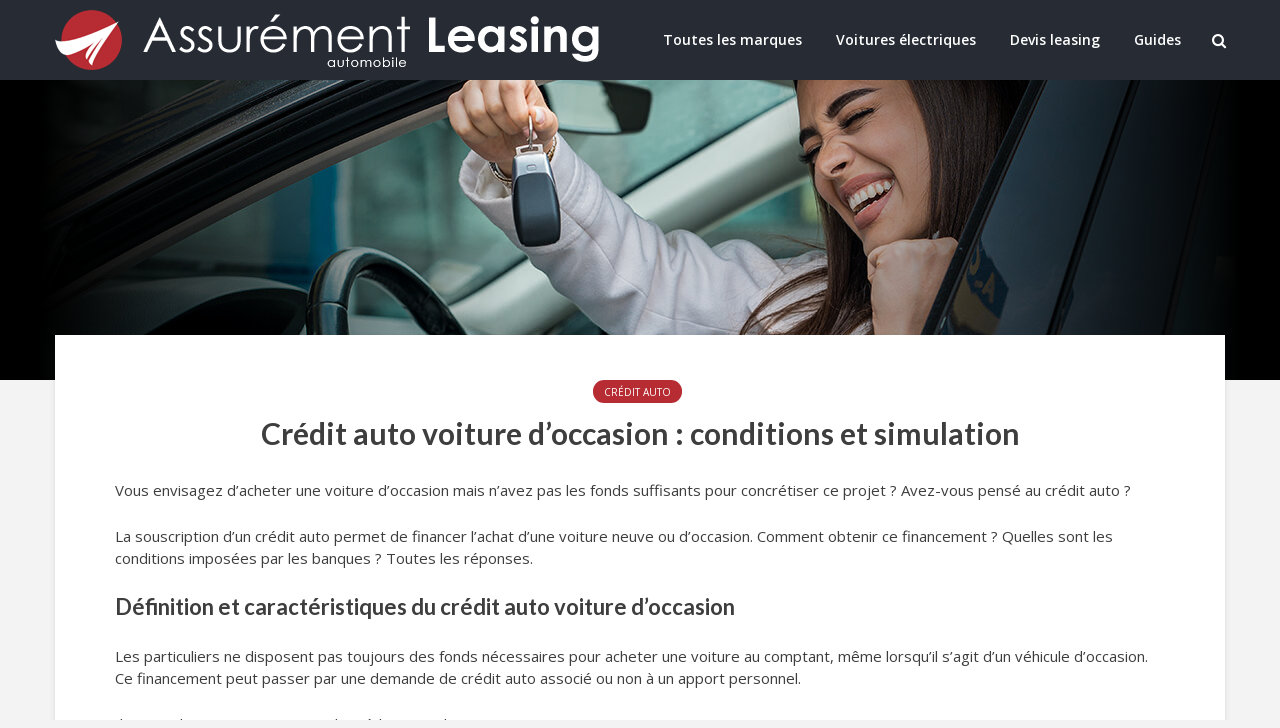

--- FILE ---
content_type: text/html; charset=UTF-8
request_url: https://www.assurementleasing.fr/credit-auto-voiture-occasion.html
body_size: 17430
content:
<!DOCTYPE html>
<html lang="fr-FR" class="no-js">
<head>
	<meta charset="UTF-8">
	<meta name="viewport" content="width=device-width,initial-scale=1.0">
		<title>Crédit auto voiture d&#039;occasion : conditions et simulation</title>
<meta name="description" content="Vous envisagez d’acheter une voiture d’occasion mais n’avez pas les fonds suffisants pour concrétiser ce projet ? Avez-vous pensé au crédit auto ? La souscription d’un crédit auto permet de financer l’achat d’une voiture neuve ou d’occasion. Comment obtenir ce financement ? Quelles sont les conditions imposées par les banques ? Toutes les réponses.…">
<meta name="robots" content="index, follow, max-snippet:-1, max-image-preview:large, max-video-preview:-1">
<link rel="canonical" href="https://www.assurementleasing.fr/credit-auto-voiture-occasion.html">
<meta property="og:url" content="https://www.assurementleasing.fr/credit-auto-voiture-occasion.html">
<meta property="og:site_name" content="Assurément Leasing">
<meta property="og:locale" content="fr_FR">
<meta property="og:type" content="article">
<meta property="og:title" content="Crédit auto voiture d&#039;occasion : conditions et simulation">
<meta property="og:description" content="Vous envisagez d’acheter une voiture d’occasion mais n’avez pas les fonds suffisants pour concrétiser ce projet ? Avez-vous pensé au crédit auto ? La souscription d’un crédit auto permet de financer l’achat d’une voiture neuve ou d’occasion. Comment obtenir ce financement ? Quelles sont les conditions imposées par les banques ? Toutes les réponses.…">
<meta property="og:image" content="https://www.assurementleasing.fr/wp-content/uploads/2022/09/credit-auto-voiture-occasion.jpg">
<meta property="og:image:secure_url" content="https://www.assurementleasing.fr/wp-content/uploads/2022/09/credit-auto-voiture-occasion.jpg">
<meta property="og:image:width" content="1200">
<meta property="og:image:height" content="675">
<meta name="twitter:card" content="summary">
<meta name="twitter:title" content="Crédit auto voiture d&#039;occasion : conditions et simulation">
<meta name="twitter:description" content="Vous envisagez d’acheter une voiture d’occasion mais n’avez pas les fonds suffisants pour concrétiser ce projet ? Avez-vous pensé au crédit auto ? La souscription d’un crédit auto permet de financer l’achat d’une voiture neuve ou d’occasion. Comment obtenir ce financement ? Quelles sont les conditions imposées par les banques ? Toutes les réponses.…">
<meta name="twitter:image" content="https://www.assurementleasing.fr/wp-content/uploads/2022/09/credit-auto-voiture-occasion.jpg">
<link rel='dns-prefetch' href='//fonts.googleapis.com' />
<link rel="alternate" type="application/rss+xml" title="Assurément Leasing &raquo; Flux" href="https://www.assurementleasing.fr/feed" />
<link rel="alternate" type="application/rss+xml" title="Assurément Leasing &raquo; Flux des commentaires" href="https://www.assurementleasing.fr/comments/feed" />
<link rel="alternate" title="oEmbed (JSON)" type="application/json+oembed" href="https://www.assurementleasing.fr/wp-json/oembed/1.0/embed?url=https%3A%2F%2Fwww.assurementleasing.fr%2Fcredit-auto-voiture-occasion.html" />
<link rel="alternate" title="oEmbed (XML)" type="text/xml+oembed" href="https://www.assurementleasing.fr/wp-json/oembed/1.0/embed?url=https%3A%2F%2Fwww.assurementleasing.fr%2Fcredit-auto-voiture-occasion.html&#038;format=xml" />
<style id='wp-img-auto-sizes-contain-inline-css' type='text/css'>
img:is([sizes=auto i],[sizes^="auto," i]){contain-intrinsic-size:3000px 1500px}
/*# sourceURL=wp-img-auto-sizes-contain-inline-css */
</style>
<link rel='stylesheet' id='dashicons-css' href='https://www.assurementleasing.fr/wp-includes/css/dashicons.min.css?ver=6.9' type='text/css' media='all' />
<link rel='stylesheet' id='post-views-counter-frontend-css' href='https://www.assurementleasing.fr/wp-content/plugins/post-views-counter/css/frontend.css?ver=1.7.3' type='text/css' media='all' />
<style id='wp-emoji-styles-inline-css' type='text/css'>

	img.wp-smiley, img.emoji {
		display: inline !important;
		border: none !important;
		box-shadow: none !important;
		height: 1em !important;
		width: 1em !important;
		margin: 0 0.07em !important;
		vertical-align: -0.1em !important;
		background: none !important;
		padding: 0 !important;
	}
/*# sourceURL=wp-emoji-styles-inline-css */
</style>
<style id='wp-block-library-inline-css' type='text/css'>
:root{--wp-block-synced-color:#7a00df;--wp-block-synced-color--rgb:122,0,223;--wp-bound-block-color:var(--wp-block-synced-color);--wp-editor-canvas-background:#ddd;--wp-admin-theme-color:#007cba;--wp-admin-theme-color--rgb:0,124,186;--wp-admin-theme-color-darker-10:#006ba1;--wp-admin-theme-color-darker-10--rgb:0,107,160.5;--wp-admin-theme-color-darker-20:#005a87;--wp-admin-theme-color-darker-20--rgb:0,90,135;--wp-admin-border-width-focus:2px}@media (min-resolution:192dpi){:root{--wp-admin-border-width-focus:1.5px}}.wp-element-button{cursor:pointer}:root .has-very-light-gray-background-color{background-color:#eee}:root .has-very-dark-gray-background-color{background-color:#313131}:root .has-very-light-gray-color{color:#eee}:root .has-very-dark-gray-color{color:#313131}:root .has-vivid-green-cyan-to-vivid-cyan-blue-gradient-background{background:linear-gradient(135deg,#00d084,#0693e3)}:root .has-purple-crush-gradient-background{background:linear-gradient(135deg,#34e2e4,#4721fb 50%,#ab1dfe)}:root .has-hazy-dawn-gradient-background{background:linear-gradient(135deg,#faaca8,#dad0ec)}:root .has-subdued-olive-gradient-background{background:linear-gradient(135deg,#fafae1,#67a671)}:root .has-atomic-cream-gradient-background{background:linear-gradient(135deg,#fdd79a,#004a59)}:root .has-nightshade-gradient-background{background:linear-gradient(135deg,#330968,#31cdcf)}:root .has-midnight-gradient-background{background:linear-gradient(135deg,#020381,#2874fc)}:root{--wp--preset--font-size--normal:16px;--wp--preset--font-size--huge:42px}.has-regular-font-size{font-size:1em}.has-larger-font-size{font-size:2.625em}.has-normal-font-size{font-size:var(--wp--preset--font-size--normal)}.has-huge-font-size{font-size:var(--wp--preset--font-size--huge)}.has-text-align-center{text-align:center}.has-text-align-left{text-align:left}.has-text-align-right{text-align:right}.has-fit-text{white-space:nowrap!important}#end-resizable-editor-section{display:none}.aligncenter{clear:both}.items-justified-left{justify-content:flex-start}.items-justified-center{justify-content:center}.items-justified-right{justify-content:flex-end}.items-justified-space-between{justify-content:space-between}.screen-reader-text{border:0;clip-path:inset(50%);height:1px;margin:-1px;overflow:hidden;padding:0;position:absolute;width:1px;word-wrap:normal!important}.screen-reader-text:focus{background-color:#ddd;clip-path:none;color:#444;display:block;font-size:1em;height:auto;left:5px;line-height:normal;padding:15px 23px 14px;text-decoration:none;top:5px;width:auto;z-index:100000}html :where(.has-border-color){border-style:solid}html :where([style*=border-top-color]){border-top-style:solid}html :where([style*=border-right-color]){border-right-style:solid}html :where([style*=border-bottom-color]){border-bottom-style:solid}html :where([style*=border-left-color]){border-left-style:solid}html :where([style*=border-width]){border-style:solid}html :where([style*=border-top-width]){border-top-style:solid}html :where([style*=border-right-width]){border-right-style:solid}html :where([style*=border-bottom-width]){border-bottom-style:solid}html :where([style*=border-left-width]){border-left-style:solid}html :where(img[class*=wp-image-]){height:auto;max-width:100%}:where(figure){margin:0 0 1em}html :where(.is-position-sticky){--wp-admin--admin-bar--position-offset:var(--wp-admin--admin-bar--height,0px)}@media screen and (max-width:600px){html :where(.is-position-sticky){--wp-admin--admin-bar--position-offset:0px}}

/*# sourceURL=wp-block-library-inline-css */
</style><style id='global-styles-inline-css' type='text/css'>
:root{--wp--preset--aspect-ratio--square: 1;--wp--preset--aspect-ratio--4-3: 4/3;--wp--preset--aspect-ratio--3-4: 3/4;--wp--preset--aspect-ratio--3-2: 3/2;--wp--preset--aspect-ratio--2-3: 2/3;--wp--preset--aspect-ratio--16-9: 16/9;--wp--preset--aspect-ratio--9-16: 9/16;--wp--preset--color--black: #000000;--wp--preset--color--cyan-bluish-gray: #abb8c3;--wp--preset--color--white: #ffffff;--wp--preset--color--pale-pink: #f78da7;--wp--preset--color--vivid-red: #cf2e2e;--wp--preset--color--luminous-vivid-orange: #ff6900;--wp--preset--color--luminous-vivid-amber: #fcb900;--wp--preset--color--light-green-cyan: #7bdcb5;--wp--preset--color--vivid-green-cyan: #00d084;--wp--preset--color--pale-cyan-blue: #8ed1fc;--wp--preset--color--vivid-cyan-blue: #0693e3;--wp--preset--color--vivid-purple: #9b51e0;--wp--preset--color--gridlove-acc: #b72c33;--wp--preset--color--gridlove-meta: #818181;--wp--preset--color--gridlove-txt: #3e3e3e;--wp--preset--color--gridlove-bg: #ffffff;--wp--preset--color--gridlove-highlight-acc: #b72c33;--wp--preset--color--gridlove-highlight-txt: #ffffff;--wp--preset--color--gridlove-highlight-bg: #b72c33;--wp--preset--gradient--vivid-cyan-blue-to-vivid-purple: linear-gradient(135deg,rgb(6,147,227) 0%,rgb(155,81,224) 100%);--wp--preset--gradient--light-green-cyan-to-vivid-green-cyan: linear-gradient(135deg,rgb(122,220,180) 0%,rgb(0,208,130) 100%);--wp--preset--gradient--luminous-vivid-amber-to-luminous-vivid-orange: linear-gradient(135deg,rgb(252,185,0) 0%,rgb(255,105,0) 100%);--wp--preset--gradient--luminous-vivid-orange-to-vivid-red: linear-gradient(135deg,rgb(255,105,0) 0%,rgb(207,46,46) 100%);--wp--preset--gradient--very-light-gray-to-cyan-bluish-gray: linear-gradient(135deg,rgb(238,238,238) 0%,rgb(169,184,195) 100%);--wp--preset--gradient--cool-to-warm-spectrum: linear-gradient(135deg,rgb(74,234,220) 0%,rgb(151,120,209) 20%,rgb(207,42,186) 40%,rgb(238,44,130) 60%,rgb(251,105,98) 80%,rgb(254,248,76) 100%);--wp--preset--gradient--blush-light-purple: linear-gradient(135deg,rgb(255,206,236) 0%,rgb(152,150,240) 100%);--wp--preset--gradient--blush-bordeaux: linear-gradient(135deg,rgb(254,205,165) 0%,rgb(254,45,45) 50%,rgb(107,0,62) 100%);--wp--preset--gradient--luminous-dusk: linear-gradient(135deg,rgb(255,203,112) 0%,rgb(199,81,192) 50%,rgb(65,88,208) 100%);--wp--preset--gradient--pale-ocean: linear-gradient(135deg,rgb(255,245,203) 0%,rgb(182,227,212) 50%,rgb(51,167,181) 100%);--wp--preset--gradient--electric-grass: linear-gradient(135deg,rgb(202,248,128) 0%,rgb(113,206,126) 100%);--wp--preset--gradient--midnight: linear-gradient(135deg,rgb(2,3,129) 0%,rgb(40,116,252) 100%);--wp--preset--font-size--small: 12px;--wp--preset--font-size--medium: 20px;--wp--preset--font-size--large: 19.5px;--wp--preset--font-size--x-large: 42px;--wp--preset--font-size--normal: 15px;--wp--preset--font-size--huge: 25.5px;--wp--preset--spacing--20: 0.44rem;--wp--preset--spacing--30: 0.67rem;--wp--preset--spacing--40: 1rem;--wp--preset--spacing--50: 1.5rem;--wp--preset--spacing--60: 2.25rem;--wp--preset--spacing--70: 3.38rem;--wp--preset--spacing--80: 5.06rem;--wp--preset--shadow--natural: 6px 6px 9px rgba(0, 0, 0, 0.2);--wp--preset--shadow--deep: 12px 12px 50px rgba(0, 0, 0, 0.4);--wp--preset--shadow--sharp: 6px 6px 0px rgba(0, 0, 0, 0.2);--wp--preset--shadow--outlined: 6px 6px 0px -3px rgb(255, 255, 255), 6px 6px rgb(0, 0, 0);--wp--preset--shadow--crisp: 6px 6px 0px rgb(0, 0, 0);}:where(.is-layout-flex){gap: 0.5em;}:where(.is-layout-grid){gap: 0.5em;}body .is-layout-flex{display: flex;}.is-layout-flex{flex-wrap: wrap;align-items: center;}.is-layout-flex > :is(*, div){margin: 0;}body .is-layout-grid{display: grid;}.is-layout-grid > :is(*, div){margin: 0;}:where(.wp-block-columns.is-layout-flex){gap: 2em;}:where(.wp-block-columns.is-layout-grid){gap: 2em;}:where(.wp-block-post-template.is-layout-flex){gap: 1.25em;}:where(.wp-block-post-template.is-layout-grid){gap: 1.25em;}.has-black-color{color: var(--wp--preset--color--black) !important;}.has-cyan-bluish-gray-color{color: var(--wp--preset--color--cyan-bluish-gray) !important;}.has-white-color{color: var(--wp--preset--color--white) !important;}.has-pale-pink-color{color: var(--wp--preset--color--pale-pink) !important;}.has-vivid-red-color{color: var(--wp--preset--color--vivid-red) !important;}.has-luminous-vivid-orange-color{color: var(--wp--preset--color--luminous-vivid-orange) !important;}.has-luminous-vivid-amber-color{color: var(--wp--preset--color--luminous-vivid-amber) !important;}.has-light-green-cyan-color{color: var(--wp--preset--color--light-green-cyan) !important;}.has-vivid-green-cyan-color{color: var(--wp--preset--color--vivid-green-cyan) !important;}.has-pale-cyan-blue-color{color: var(--wp--preset--color--pale-cyan-blue) !important;}.has-vivid-cyan-blue-color{color: var(--wp--preset--color--vivid-cyan-blue) !important;}.has-vivid-purple-color{color: var(--wp--preset--color--vivid-purple) !important;}.has-black-background-color{background-color: var(--wp--preset--color--black) !important;}.has-cyan-bluish-gray-background-color{background-color: var(--wp--preset--color--cyan-bluish-gray) !important;}.has-white-background-color{background-color: var(--wp--preset--color--white) !important;}.has-pale-pink-background-color{background-color: var(--wp--preset--color--pale-pink) !important;}.has-vivid-red-background-color{background-color: var(--wp--preset--color--vivid-red) !important;}.has-luminous-vivid-orange-background-color{background-color: var(--wp--preset--color--luminous-vivid-orange) !important;}.has-luminous-vivid-amber-background-color{background-color: var(--wp--preset--color--luminous-vivid-amber) !important;}.has-light-green-cyan-background-color{background-color: var(--wp--preset--color--light-green-cyan) !important;}.has-vivid-green-cyan-background-color{background-color: var(--wp--preset--color--vivid-green-cyan) !important;}.has-pale-cyan-blue-background-color{background-color: var(--wp--preset--color--pale-cyan-blue) !important;}.has-vivid-cyan-blue-background-color{background-color: var(--wp--preset--color--vivid-cyan-blue) !important;}.has-vivid-purple-background-color{background-color: var(--wp--preset--color--vivid-purple) !important;}.has-black-border-color{border-color: var(--wp--preset--color--black) !important;}.has-cyan-bluish-gray-border-color{border-color: var(--wp--preset--color--cyan-bluish-gray) !important;}.has-white-border-color{border-color: var(--wp--preset--color--white) !important;}.has-pale-pink-border-color{border-color: var(--wp--preset--color--pale-pink) !important;}.has-vivid-red-border-color{border-color: var(--wp--preset--color--vivid-red) !important;}.has-luminous-vivid-orange-border-color{border-color: var(--wp--preset--color--luminous-vivid-orange) !important;}.has-luminous-vivid-amber-border-color{border-color: var(--wp--preset--color--luminous-vivid-amber) !important;}.has-light-green-cyan-border-color{border-color: var(--wp--preset--color--light-green-cyan) !important;}.has-vivid-green-cyan-border-color{border-color: var(--wp--preset--color--vivid-green-cyan) !important;}.has-pale-cyan-blue-border-color{border-color: var(--wp--preset--color--pale-cyan-blue) !important;}.has-vivid-cyan-blue-border-color{border-color: var(--wp--preset--color--vivid-cyan-blue) !important;}.has-vivid-purple-border-color{border-color: var(--wp--preset--color--vivid-purple) !important;}.has-vivid-cyan-blue-to-vivid-purple-gradient-background{background: var(--wp--preset--gradient--vivid-cyan-blue-to-vivid-purple) !important;}.has-light-green-cyan-to-vivid-green-cyan-gradient-background{background: var(--wp--preset--gradient--light-green-cyan-to-vivid-green-cyan) !important;}.has-luminous-vivid-amber-to-luminous-vivid-orange-gradient-background{background: var(--wp--preset--gradient--luminous-vivid-amber-to-luminous-vivid-orange) !important;}.has-luminous-vivid-orange-to-vivid-red-gradient-background{background: var(--wp--preset--gradient--luminous-vivid-orange-to-vivid-red) !important;}.has-very-light-gray-to-cyan-bluish-gray-gradient-background{background: var(--wp--preset--gradient--very-light-gray-to-cyan-bluish-gray) !important;}.has-cool-to-warm-spectrum-gradient-background{background: var(--wp--preset--gradient--cool-to-warm-spectrum) !important;}.has-blush-light-purple-gradient-background{background: var(--wp--preset--gradient--blush-light-purple) !important;}.has-blush-bordeaux-gradient-background{background: var(--wp--preset--gradient--blush-bordeaux) !important;}.has-luminous-dusk-gradient-background{background: var(--wp--preset--gradient--luminous-dusk) !important;}.has-pale-ocean-gradient-background{background: var(--wp--preset--gradient--pale-ocean) !important;}.has-electric-grass-gradient-background{background: var(--wp--preset--gradient--electric-grass) !important;}.has-midnight-gradient-background{background: var(--wp--preset--gradient--midnight) !important;}.has-small-font-size{font-size: var(--wp--preset--font-size--small) !important;}.has-medium-font-size{font-size: var(--wp--preset--font-size--medium) !important;}.has-large-font-size{font-size: var(--wp--preset--font-size--large) !important;}.has-x-large-font-size{font-size: var(--wp--preset--font-size--x-large) !important;}
/*# sourceURL=global-styles-inline-css */
</style>

<style id='classic-theme-styles-inline-css' type='text/css'>
/*! This file is auto-generated */
.wp-block-button__link{color:#fff;background-color:#32373c;border-radius:9999px;box-shadow:none;text-decoration:none;padding:calc(.667em + 2px) calc(1.333em + 2px);font-size:1.125em}.wp-block-file__button{background:#32373c;color:#fff;text-decoration:none}
/*# sourceURL=/wp-includes/css/classic-themes.min.css */
</style>
<link rel='stylesheet' id='contact-form-7-css' href='https://www.assurementleasing.fr/wp-content/plugins/contact-form-7/includes/css/styles.css?ver=6.1.4' type='text/css' media='all' />
<link rel='stylesheet' id='gridlove-fonts-css' href='https://fonts.googleapis.com/css?family=Open+Sans%3A400%2C600%7CLato%3A400%2C700&#038;subset=latin%2Clatin-ext&#038;ver=2.1.2' type='text/css' media='all' />
<link rel='stylesheet' id='gridlove-main-css' href='https://www.assurementleasing.fr/wp-content/themes/gridlove/assets/css/min.css?ver=2.1.2' type='text/css' media='all' />
<style id='gridlove-main-inline-css' type='text/css'>
body{font-size: 15px;}h1, .h1 {font-size: 30px;}h2, .h2,.col-lg-12 .gridlove-post-b .h3 {font-size: 22px;}h3, .h3 {font-size: 18px;}h4, .h4 {font-size: 16px;}h5, .h5 {font-size: 14px;}h6, .h6 {font-size: 14px;}.widget, .gridlove-header-responsive .sub-menu, .gridlove-site-header .sub-menu{font-size: 14px;}.gridlove-main-navigation {font-size: 14px;}.gridlove-post {font-size: 15px;}body{background-color: #f3f3f3;color: #3e3e3e;font-family: 'Open Sans';font-weight: 400;}h1, h2, h3, h4, h5, h6,.h1, .h2, .h3, .h4, .h5, .h6,blockquote,thead td,.comment-author b,q:before,#bbpress-forums .bbp-forum-title, #bbpress-forums .bbp-topic-permalink{color: ;font-family: 'Lato';font-weight: 700;}.gridlove-main-nav a,.gridlove-posts-widget a{font-family: 'Open Sans';font-weight: 600;}.gridlove-header-top{background-color: #222222;color: #dddddd;}.gridlove-header-top a{color: #dddddd;}.gridlove-header-top a:hover{color: #ffffff;}.gridlove-header-wrapper,.gridlove-header-middle .sub-menu,.gridlove-header-responsive,.gridlove-header-responsive .sub-menu{background-color:#272c34; }.gridlove-header-middle,.gridlove-header-middle a,.gridlove-header-responsive,.gridlove-header-responsive a{color: #ffffff;}.gridlove-header-middle a:hover,.gridlove-header-middle .gridlove-sidebar-action:hover,.gridlove-header-middle .gridlove-actions-button > span:hover,.gridlove-header-middle .current_page_item > a,.gridlove-header-middle .current_page_ancestor > a,.gridlove-header-middle .current-menu-item > a,.gridlove-header-middle .current-menu-ancestor > a,.gridlove-header-middle .gridlove-category-menu article:hover a,.gridlove-header-responsive a:hover{color: #b72c33;}.gridlove-header-middle .active>span,.gridlove-header-middle .gridlove-main-nav>li.menu-item-has-children:hover>a,.gridlove-header-middle .gridlove-social-icons:hover>span,.gridlove-header-responsive .active>span{background-color: rgba(255,255,255,0.05)}.gridlove-header-middle .gridlove-button-search{background-color: #b72c33;}.gridlove-header-middle .gridlove-search-form input{border-color: rgba(255,255,255,0.1)}.gridlove-header-middle .sub-menu,.gridlove-header-responsive .sub-menu{border-top: 1px solid rgba(255,255,255,0.05)}.gridlove-header-middle{height: 80px;}.gridlove-logo{max-height: 80px;}.gridlove-branding-bg{background:#f0233b;}.gridlove-header-responsive .gridlove-actions-button:hover >span{color:#b72c33;}.gridlove-sidebar-action .gridlove-bars:before,.gridlove-sidebar-action .gridlove-bars:after{background:#ffffff;}.gridlove-sidebar-action:hover .gridlove-bars:before,.gridlove-sidebar-action:hover .gridlove-bars:after{background:#b72c33;}.gridlove-sidebar-action .gridlove-bars{border-color: #ffffff;}.gridlove-sidebar-action:hover .gridlove-bars{border-color:#b72c33;}.gridlove-header-bottom .sub-menu{ background-color:#272c34;}.gridlove-header-bottom .sub-menu a{color:#ffffff;}.gridlove-header-bottom .sub-menu a:hover,.gridlove-header-bottom .gridlove-category-menu article:hover a{color:#b72c33;}.gridlove-header-bottom{background-color:#ffffff;}.gridlove-header-bottom,.gridlove-header-bottom a{color: #272c34;}.gridlove-header-bottom a:hover,.gridlove-header-bottom .gridlove-sidebar-action:hover,.gridlove-header-bottom .gridlove-actions-button > span:hover,.gridlove-header-bottom .current_page_item > a,.gridlove-header-bottom .current_page_ancestor > a,.gridlove-header-bottom .current-menu-item > a,.gridlove-header-bottom .current-menu-ancestor > a {color: #b72c33;}.gridlove-header-bottom .active>span,.gridlove-header-bottom .gridlove-main-nav>li.menu-item-has-children:hover>a,.gridlove-header-bottom .gridlove-social-icons:hover>span{background-color: rgba(39,44,52,0.05)}.gridlove-header-bottom .gridlove-search-form input{border-color: rgba(39,44,52,0.1)}.gridlove-header-bottom,.gridlove-header-bottom .sub-menu{border-top: 1px solid rgba(39,44,52,0.07)}.gridlove-header-bottom .gridlove-button-search{background-color: #b72c33;}.gridlove-header-sticky,.gridlove-header-sticky .sub-menu{background-color:#272c34; }.gridlove-header-sticky,.gridlove-header-sticky a{color: #ffffff;}.gridlove-header-sticky a:hover,.gridlove-header-sticky .gridlove-sidebar-action:hover,.gridlove-header-sticky .gridlove-actions-button > span:hover,.gridlove-header-sticky .current_page_item > a,.gridlove-header-sticky .current_page_ancestor > a,.gridlove-header-sticky .current-menu-item > a,.gridlove-header-sticky .current-menu-ancestor > a,.gridlove-header-sticky .gridlove-category-menu article:hover a{color: #b72c33;}.gridlove-header-sticky .active>span,.gridlove-header-sticky .gridlove-main-nav>li.menu-item-has-children:hover>a,.gridlove-header-sticky .gridlove-social-icons:hover>span{background-color: rgba(255,255,255,0.05)}.gridlove-header-sticky .gridlove-search-form input{border-color: rgba(255,255,255,0.1)}.gridlove-header-sticky .sub-menu{border-top: 1px solid rgba(255,255,255,0.05)}.gridlove-header-sticky .gridlove-button-search{background-color: #b72c33;}.gridlove-cover-area,.gridlove-cover{height:300px; }.gridlove-cover-area .gridlove-cover-bg img{width:1200px; }.gridlove-box,#disqus_thread{background: #ffffff;}a{color: #3e3e3e;}.entry-title a{ color: ;}a:hover,.comment-reply-link,#cancel-comment-reply-link,.gridlove-box .entry-title a:hover,.gridlove-posts-widget article:hover a{color: #b72c33;}.entry-content p a,.widget_text a,.entry-content ul a,.entry-content ol a,.gridlove-text-module-content p a{color: #b72c33; border-color: rgba(183,44,51,0.8);}.entry-content p a:hover,.widget_text a:hover,.entry-content ul a:hover,.entry-content ol a:hover,.gridlove-text-module-content p a:hover{border-bottom: 1px solid transparent;}.comment-reply-link:hover,.gallery .gallery-item a:after, .wp-block-gallery .blocks-gallery-item a:after,.wp-block-gallery figure a:after,.entry-content a.gridlove-popup-img {color: #3e3e3e; }.gridlove-post-b .box-col-b:only-child .entry-title a,.gridlove-post-d .entry-overlay:only-child .entry-title a{color: ;}.gridlove-post-b .box-col-b:only-child .entry-title a:hover,.gridlove-post-d .entry-overlay:only-child .entry-title a:hover,.gridlove-content .entry-header .gridlove-breadcrumbs a,.gridlove-content .entry-header .gridlove-breadcrumbs a:hover,.module-header .gridlove-breadcrumbs a,.module-header .gridlove-breadcrumbs a:hover { color: #b72c33; }.gridlove-post-b .box-col-b:only-child .meta-item,.gridlove-post-b .box-col-b:only-child .entry-meta a,.gridlove-post-b .box-col-b:only-child .entry-meta span,.gridlove-post-d .entry-overlay:only-child .meta-item,.gridlove-post-d .entry-overlay:only-child .entry-meta a,.gridlove-post-d .entry-overlay:only-child .entry-meta span {color: #818181;}.entry-meta .meta-item, .entry-meta a, .entry-meta span,.comment-metadata a{color: #818181;}blockquote{color: rgb(0,0,0);}blockquote:before{color: rgb(0,0,0);}.entry-meta a:hover{color: ;}.widget_tag_cloud a,.entry-tags a,.entry-content .wp-block-tag-cloud a{ background: rgba(62,62,62,0.1); color: #3e3e3e; }.submit,.gridlove-button,.mks_autor_link_wrap a,.mks_read_more a,input[type="submit"],button[type="submit"],.gridlove-cat, .gridlove-pill,.gridlove-button-search,body div.wpforms-container-full .wpforms-form input[type=submit], body div.wpforms-container-full .wpforms-form button[type=submit], body div.wpforms-container-full .wpforms-form .wpforms-page-button,.add_to_cart_button{color:#FFF;background-color: #b72c33;}body div.wpforms-container-full .wpforms-form input[type=submit]:hover, body div.wpforms-container-full .wpforms-form input[type=submit]:focus, body div.wpforms-container-full .wpforms-form input[type=submit]:active, body div.wpforms-container-full .wpforms-form button[type=submit]:hover, body div.wpforms-container-full .wpforms-form button[type=submit]:focus, body div.wpforms-container-full .wpforms-form button[type=submit]:active, body div.wpforms-container-full .wpforms-form .wpforms-page-button:hover, body div.wpforms-container-full .wpforms-form .wpforms-page-button:active, body div.wpforms-container-full .wpforms-form .wpforms-page-button:focus {color:#FFF;background-color: #b72c33;}.wp-block-button__link{background-color: #b72c33; }.gridlove-button:hover,.add_to_cart_button:hover{color:#FFF;}.gridlove-share a:hover{background:rgba(17, 17, 17, .8);color:#FFF;}.gridlove-pill:hover,.gridlove-author-links a:hover,.entry-category a:hover{background: #111;color: #FFF;}.gridlove-cover-content .entry-category a:hover,.entry-overlay .entry-category a:hover,.gridlove-highlight .entry-category a:hover,.gridlove-box.gridlove-post-d .entry-overlay .entry-category a:hover,.gridlove-post-a .entry-category a:hover,.gridlove-highlight .gridlove-format-icon{background: #FFF;color: #111;}.gridlove-author, .gridlove-prev-next-nav,.comment .comment-respond{border-color: rgba(62,62,62,0.1);}.gridlove-load-more a,.gridlove-pagination .gridlove-next a,.gridlove-pagination .gridlove-prev a,.gridlove-pagination .next,.gridlove-pagination .prev,.gridlove-infinite-scroll a,.double-bounce1, .double-bounce2,.gridlove-link-pages > span,.module-actions ul.page-numbers span.page-numbers{color:#FFF;background-color: #b72c33;}.gridlove-pagination .current{background-color:rgba(62,62,62,0.1);}.gridlove-highlight{background: #b72c33;}.gridlove-highlight,.gridlove-highlight h4,.gridlove-highlight a{color: #ffffff;}.gridlove-highlight .entry-meta .meta-item, .gridlove-highlight .entry-meta a, .gridlove-highlight .entry-meta span,.gridlove-highlight p{color: rgba(255,255,255,0.8);}.gridlove-highlight .gridlove-author-links .fa-link,.gridlove-highlight .gridlove_category_widget .gridlove-full-color li a:after{background: #b72c33;}.gridlove-highlight .entry-meta a:hover{color: #ffffff;}.gridlove-highlight.gridlove-post-d .entry-image a:after{background-color: rgba(183,44,51,0.7);}.gridlove-highlight.gridlove-post-d:hover .entry-image a:after{background-color: rgba(183,44,51,0.9);}.gridlove-highlight.gridlove-post-a .entry-image:hover>a:after, .gridlove-highlight.gridlove-post-b .entry-image:hover a:after{background-color: rgba(183,44,51,0.2);}.gridlove-highlight .gridlove-slider-controls > div{background-color: rgba(255,255,255,0.1);color: #ffffff; }.gridlove-highlight .gridlove-slider-controls > div:hover{background-color: rgba(255,255,255,0.3);color: #ffffff; }.gridlove-highlight.gridlove-box .entry-title a:hover{color: #b72c33;}.gridlove-highlight.widget_meta a, .gridlove-highlight.widget_recent_entries li, .gridlove-highlight.widget_recent_comments li, .gridlove-highlight.widget_nav_menu a, .gridlove-highlight.widget_archive li, .gridlove-highlight.widget_pages a{border-color: rgba(255,255,255,0.1);}.gridlove-cover-content .entry-meta .meta-item, .gridlove-cover-content .entry-meta a, .gridlove-cover-content .entry-meta span,.gridlove-cover-area .gridlove-breadcrumbs,.gridlove-cover-area .gridlove-breadcrumbs a,.gridlove-cover-area .gridlove-breadcrumbs .breadcrumb_last,body .gridlove-content .entry-overlay .gridlove-breadcrumbs {color: rgba(255, 255, 255, .8);}.gridlove-cover-content .entry-meta a:hover,.gridlove-cover-area .gridlove-breadcrumbs a:hover {color: rgba(255, 255, 255, 1);}.module-title h2,.module-title .h2{ color: #2d2d2d; }.gridlove-action-link,.gridlove-slider-controls > div,.module-actions ul.page-numbers .next.page-numbers,.module-actions ul.page-numbers .prev.page-numbers{background: rgba(45,45,45,0.1); color: #2d2d2d; }.gridlove-slider-controls > div:hover,.gridlove-action-link:hover,.module-actions ul.page-numbers .next.page-numbers:hover,.module-actions ul.page-numbers .prev.page-numbers:hover{color: #2d2d2d;background: rgba(45,45,45,0.3); }.gridlove-pn-ico,.gridlove-author-links .fa-link{background: rgba(62,62,62,0.1); color: #3e3e3e;}.gridlove-prev-next-nav a:hover .gridlove-pn-ico{background: rgba(183,44,51,1); color: #ffffff;}.widget_meta a,.widget_recent_entries li,.widget_recent_comments li,.widget_nav_menu a,.widget_archive li,.widget_pages a,.widget_categories li,.gridlove_category_widget .gridlove-count-color li,.widget_categories .children li,.widget_archiv .children li{border-color: rgba(62,62,62,0.1);}.widget_recent_entries a:hover,.menu-item-has-children.active > span,.menu-item-has-children.active > a,.gridlove-nav-widget-acordion:hover,.widget_recent_comments .recentcomments a.url:hover{color: #b72c33;}.widget_recent_comments .url,.post-date,.widget_recent_comments .recentcomments,.gridlove-nav-widget-acordion,.widget_archive li,.rss-date,.widget_categories li,.widget_archive li{color:#818181;}.widget_pages .children,.widget_nav_menu .sub-menu{background:#b72c33;color:#FFF;}.widget_pages .children a,.widget_nav_menu .sub-menu a,.widget_nav_menu .sub-menu span,.widget_pages .children span{color:#FFF;}.widget_tag_cloud a:hover,.entry-tags a:hover,.entry-content .wp-block-tag-cloud a:hover{background: #b72c33;color:#FFF;}.gridlove-footer{background: #272c34;color: #ffffff;}.gridlove-footer .widget-title{color: #ffffff;}.gridlove-footer a{color: rgba(255,255,255,0.8);}.gridlove-footer a:hover{color: #ffffff;}.gridlove-footer .widget_recent_comments .url, .gridlove-footer .post-date, .gridlove-footer .widget_recent_comments .recentcomments, .gridlove-footer .gridlove-nav-widget-acordion, .gridlove-footer .widget_archive li, .gridlove-footer .rss-date{color: rgba(255,255,255,0.8); }.gridlove-footer .widget_meta a, .gridlove-footer .widget_recent_entries li, .gridlove-footer .widget_recent_comments li, .gridlove-footer .widget_nav_menu a, .gridlove-footer .widget_archive li, .gridlove-footer .widget_pages a,.gridlove-footer table,.gridlove-footer td,.gridlove-footer th,.gridlove-footer .widget_calendar table,.gridlove-footer .widget.widget_categories select,.gridlove-footer .widget_calendar table tfoot tr td{border-color: rgba(255,255,255,0.2);}table,thead,td,th,.widget_calendar table{ border-color: rgba(62,62,62,0.1);}input[type="text"], input[type="email"],input[type="search"], input[type="url"], input[type="tel"], input[type="number"], input[type="date"], input[type="password"], select, textarea{border-color: rgba(62,62,62,0.2);}.gridlove-site-content div.mejs-container .mejs-controls {background-color: rgba(62,62,62,0.1);}body .gridlove-site-content .mejs-controls .mejs-time-rail .mejs-time-current{background: #b72c33;}body .gridlove-site-content .mejs-video.mejs-container .mejs-controls{background-color: rgba(255,255,255,0.9);}.wp-block-cover .wp-block-cover-image-text, .wp-block-cover .wp-block-cover-text, .wp-block-cover h2, .wp-block-cover-image .wp-block-cover-image-text, .wp-block-cover-image .wp-block-cover-text, .wp-block-cover-image h2{font-family: 'Lato';font-weight: 700; }.wp-block-cover-image .wp-block-cover-image-text, .wp-block-cover-image h2{font-size: 22px;}.widget_display_replies li, .widget_display_topics li{ color:#818181; }.has-small-font-size{ font-size: 12px;}.has-large-font-size{ font-size: 20px;}.has-huge-font-size{ font-size: 25px;}@media(min-width: 1024px){.has-small-font-size{ font-size: 12px;}.has-normal-font-size{ font-size: 15px;}.has-large-font-size{ font-size: 19px;}.has-huge-font-size{ font-size: 25px;}}.has-gridlove-acc-background-color{ background-color: #b72c33;}.has-gridlove-acc-color{ color: #b72c33;}.has-gridlove-meta-background-color{ background-color: #818181;}.has-gridlove-meta-color{ color: #818181;}.has-gridlove-txt-background-color{ background-color: #3e3e3e;}.has-gridlove-txt-color{ color: #3e3e3e;}.has-gridlove-bg-background-color{ background-color: #ffffff;}.has-gridlove-bg-color{ color: #ffffff;}.has-gridlove-highlight-acc-background-color{ background-color: #b72c33;}.has-gridlove-highlight-acc-color{ color: #b72c33;}.has-gridlove-highlight-txt-background-color{ background-color: #ffffff;}.has-gridlove-highlight-txt-color{ color: #ffffff;}.has-gridlove-highlight-bg-background-color{ background-color: #b72c33;}.has-gridlove-highlight-bg-color{ color: #b72c33;}.gridlove-cats .gridlove-cat .entry-overlay-wrapper .entry-image:after, .gridlove-cat.gridlove-post-d .entry-image a:after { background-color: rgba(183,44,51,0.7); }.gridlove-cat.gridlove-post-d:hover .entry-image a:after { background-color: rgba(183,44,51,0.9); }
/*# sourceURL=gridlove-main-inline-css */
</style>
<link rel='stylesheet' id='gridlove_child_load_scripts-css' href='https://www.assurementleasing.fr/wp-content/themes/gridlove-child/style.css?ver=2.1.2' type='text/css' media='screen' />
<script type="text/javascript" src="https://www.assurementleasing.fr/wp-includes/js/jquery/jquery.min.js?ver=3.7.1" id="jquery-core-js"></script>
<script type="text/javascript" src="https://www.assurementleasing.fr/wp-includes/js/jquery/jquery-migrate.min.js?ver=3.4.1" id="jquery-migrate-js"></script>
<link rel="https://api.w.org/" href="https://www.assurementleasing.fr/wp-json/" /><link rel="alternate" title="JSON" type="application/json" href="https://www.assurementleasing.fr/wp-json/wp/v2/posts/4229" /><meta name="generator" content="Redux 4.5.10" /></head>

<body class="wp-singular post-template-default single single-post postid-4229 single-format-standard wp-embed-responsive wp-theme-gridlove wp-child-theme-gridlove-child chrome gridlove-v_2_1_2 gridlove-child">

					
			
			
		<header id="header" class="gridlove-site-header hidden-md-down  ">
				
				
				<div class="gridlove-header-wrapper">
    <div class="gridlove-header-1 gridlove-header-middle container">
        
        <div class="gridlove-slot-l">
            
<div class="gridlove-site-branding  ">
			<span class="site-title h1"><a href="https://www.assurementleasing.fr/" rel="home"><img class="gridlove-logo" src="https://www.assurementleasing.fr/wp-content/uploads/2020/05/logo.png" alt="Assurément Leasing"></a></span>
	
	
</div>

        </div>

        <div class="gridlove-slot-r">
            <nav class="gridlove-main-navigation">	
				<ul id="menu-menu-principal" class="gridlove-main-nav gridlove-menu"><li id="menu-item-25" class="menu-item menu-item-type-taxonomy menu-item-object-category menu-item-has-children menu-item-25"><a href="https://www.assurementleasing.fr/leasing-auto">Toutes les marques</a>
<ul class="sub-menu">
	<li id="menu-item-1556" class="menu-item menu-item-type-taxonomy menu-item-object-category menu-item-1556"><a href="https://www.assurementleasing.fr/leasing-auto/audi">Audi</a></li>
	<li id="menu-item-1557" class="menu-item menu-item-type-taxonomy menu-item-object-category menu-item-1557"><a href="https://www.assurementleasing.fr/leasing-auto/bmw">BMW</a></li>
	<li id="menu-item-1558" class="menu-item menu-item-type-taxonomy menu-item-object-category menu-item-1558"><a href="https://www.assurementleasing.fr/leasing-auto/citroen">Citroën</a></li>
	<li id="menu-item-1559" class="menu-item menu-item-type-taxonomy menu-item-object-category menu-item-1559"><a href="https://www.assurementleasing.fr/leasing-auto/dacia">Dacia</a></li>
	<li id="menu-item-1560" class="menu-item menu-item-type-taxonomy menu-item-object-category menu-item-1560"><a href="https://www.assurementleasing.fr/leasing-auto/ds-automobiles">DS Automobiles</a></li>
	<li id="menu-item-1561" class="menu-item menu-item-type-taxonomy menu-item-object-category menu-item-1561"><a href="https://www.assurementleasing.fr/leasing-auto/fiat">Fiat</a></li>
	<li id="menu-item-1577" class="menu-item menu-item-type-taxonomy menu-item-object-category menu-item-1577"><a href="https://www.assurementleasing.fr/leasing-auto/ford">Ford</a></li>
	<li id="menu-item-1575" class="menu-item menu-item-type-taxonomy menu-item-object-category menu-item-1575"><a href="https://www.assurementleasing.fr/leasing-auto/jeep">Jeep</a></li>
	<li id="menu-item-1563" class="menu-item menu-item-type-taxonomy menu-item-object-category menu-item-1563"><a href="https://www.assurementleasing.fr/leasing-auto/kia">Kia</a></li>
	<li id="menu-item-1564" class="menu-item menu-item-type-taxonomy menu-item-object-category menu-item-1564"><a href="https://www.assurementleasing.fr/leasing-auto/mercedes">Mercedes</a></li>
	<li id="menu-item-1565" class="menu-item menu-item-type-taxonomy menu-item-object-category menu-item-1565"><a href="https://www.assurementleasing.fr/leasing-auto/mini">Mini</a></li>
	<li id="menu-item-1566" class="menu-item menu-item-type-taxonomy menu-item-object-category menu-item-1566"><a href="https://www.assurementleasing.fr/leasing-auto/nissan">Nissan</a></li>
	<li id="menu-item-1567" class="menu-item menu-item-type-taxonomy menu-item-object-category menu-item-1567"><a href="https://www.assurementleasing.fr/leasing-auto/opel">Opel</a></li>
	<li id="menu-item-1568" class="menu-item menu-item-type-taxonomy menu-item-object-category menu-item-1568"><a href="https://www.assurementleasing.fr/leasing-auto/peugeot">Peugeot</a></li>
	<li id="menu-item-1569" class="menu-item menu-item-type-taxonomy menu-item-object-category menu-item-1569"><a href="https://www.assurementleasing.fr/leasing-auto/renault">Renault</a></li>
	<li id="menu-item-1570" class="menu-item menu-item-type-taxonomy menu-item-object-category menu-item-1570"><a href="https://www.assurementleasing.fr/leasing-auto/seat">Seat</a></li>
	<li id="menu-item-1571" class="menu-item menu-item-type-taxonomy menu-item-object-category menu-item-1571"><a href="https://www.assurementleasing.fr/leasing-auto/skoda">Skoda</a></li>
	<li id="menu-item-2694" class="menu-item menu-item-type-taxonomy menu-item-object-category menu-item-2694"><a href="https://www.assurementleasing.fr/leasing-auto/tesla">Tesla</a></li>
	<li id="menu-item-1572" class="menu-item menu-item-type-taxonomy menu-item-object-category menu-item-1572"><a href="https://www.assurementleasing.fr/leasing-auto/toyota">Toyota</a></li>
	<li id="menu-item-1573" class="menu-item menu-item-type-taxonomy menu-item-object-category menu-item-1573"><a href="https://www.assurementleasing.fr/leasing-auto/volkswagen">Volkswagen</a></li>
	<li id="menu-item-1574" class="menu-item menu-item-type-taxonomy menu-item-object-category menu-item-1574"><a href="https://www.assurementleasing.fr/leasing-auto/volvo">Volvo</a></li>
</ul>
</li>
<li id="menu-item-169" class="menu-item menu-item-type-post_type menu-item-object-page menu-item-169"><a href="https://www.assurementleasing.fr/leasing-voiture-electrique">Voitures électriques</a></li>
<li id="menu-item-165" class="menu-item menu-item-type-post_type menu-item-object-page menu-item-165"><a href="https://www.assurementleasing.fr/simulateur-loa-lld">Devis leasing</a></li>
<li id="menu-item-26" class="menu-item menu-item-type-taxonomy menu-item-object-category menu-item-has-children menu-item-26"><a href="https://www.assurementleasing.fr/guide-leasing">Guides</a>
<ul class="sub-menu">
	<li id="menu-item-3815" class="menu-item menu-item-type-taxonomy menu-item-object-category menu-item-3815"><a href="https://www.assurementleasing.fr/guide-leasing/acheter-voiture">Acheter une voiture</a></li>
	<li id="menu-item-1890" class="menu-item menu-item-type-taxonomy menu-item-object-category menu-item-1890"><a href="https://www.assurementleasing.fr/guide-leasing/voiture-electrique">Voiture électrique</a></li>
	<li id="menu-item-1888" class="menu-item menu-item-type-taxonomy menu-item-object-category menu-item-1888"><a href="https://www.assurementleasing.fr/guide-leasing/borne-de-recharge">Borne de recharge</a></li>
	<li id="menu-item-1889" class="menu-item menu-item-type-taxonomy menu-item-object-category menu-item-1889"><a href="https://www.assurementleasing.fr/guide-leasing/leasing-auto-guide-leasing">Leasing auto</a></li>
	<li id="menu-item-2273" class="menu-item menu-item-type-taxonomy menu-item-object-category menu-item-2273"><a href="https://www.assurementleasing.fr/guide-leasing/van-et-fourgon-amenage">Van Fourgon Aménagé</a></li>
	<li id="menu-item-2122" class="menu-item menu-item-type-taxonomy menu-item-object-category menu-item-2122"><a href="https://www.assurementleasing.fr/guide-leasing/utilitaire-professionnel">Utilitaire Professionnel</a></li>
	<li id="menu-item-2303" class="menu-item menu-item-type-taxonomy menu-item-object-category menu-item-2303"><a href="https://www.assurementleasing.fr/guide-leasing/flotte-auto">Flotte Auto</a></li>
	<li id="menu-item-2476" class="menu-item menu-item-type-taxonomy menu-item-object-category menu-item-2476"><a href="https://www.assurementleasing.fr/guide-leasing/entretien-voiture">Entretien voiture</a></li>
	<li id="menu-item-3621" class="menu-item menu-item-type-taxonomy menu-item-object-category menu-item-3621"><a href="https://www.assurementleasing.fr/assurance-auto">Assurance Auto</a></li>
	<li id="menu-item-4191" class="menu-item menu-item-type-taxonomy menu-item-object-category current-post-ancestor current-menu-parent current-post-parent menu-item-4191"><a href="https://www.assurementleasing.fr/credit-auto">Crédit Auto</a></li>
</ul>
</li>
</ul>	</nav>            	<ul class="gridlove-actions gridlove-menu">
					<li class="gridlove-actions-button gridlove-action-search">
	<span>
		<i class="fa fa-search"></i>
	</span>
	<ul class="sub-menu">
		<li>
			<form class="gridlove-search-form" action="https://www.assurementleasing.fr/" method="get"><input name="s" type="text" value="" placeholder="Votre recherche" /><button type="submit" class="gridlove-button-search">Rechercher</button></form>		</li>
	</ul>
</li>			</ul>
        </div>
        
    </div>
</div>

									
											<div id="gridlove-header-sticky" class="gridlove-header-sticky">
	<div class="container">
		
		<div class="gridlove-slot-l">
						<div class="gridlove-site-branding mini">
		<span class="site-title h1"><a href="https://www.assurementleasing.fr/" rel="home"><img class="gridlove-logo-mini" src="https://www.assurementleasing.fr/wp-content/uploads/2020/05/logo-p.png" alt="Assurément Leasing"></a></span>
</div>		</div>	
		<div class="gridlove-slot-r">
							<nav class="gridlove-main-navigation">	
				<ul id="menu-menu-principal-1" class="gridlove-main-nav gridlove-menu"><li class="menu-item menu-item-type-taxonomy menu-item-object-category menu-item-has-children menu-item-25"><a href="https://www.assurementleasing.fr/leasing-auto">Toutes les marques</a>
<ul class="sub-menu">
	<li class="menu-item menu-item-type-taxonomy menu-item-object-category menu-item-1556"><a href="https://www.assurementleasing.fr/leasing-auto/audi">Audi</a></li>
	<li class="menu-item menu-item-type-taxonomy menu-item-object-category menu-item-1557"><a href="https://www.assurementleasing.fr/leasing-auto/bmw">BMW</a></li>
	<li class="menu-item menu-item-type-taxonomy menu-item-object-category menu-item-1558"><a href="https://www.assurementleasing.fr/leasing-auto/citroen">Citroën</a></li>
	<li class="menu-item menu-item-type-taxonomy menu-item-object-category menu-item-1559"><a href="https://www.assurementleasing.fr/leasing-auto/dacia">Dacia</a></li>
	<li class="menu-item menu-item-type-taxonomy menu-item-object-category menu-item-1560"><a href="https://www.assurementleasing.fr/leasing-auto/ds-automobiles">DS Automobiles</a></li>
	<li class="menu-item menu-item-type-taxonomy menu-item-object-category menu-item-1561"><a href="https://www.assurementleasing.fr/leasing-auto/fiat">Fiat</a></li>
	<li class="menu-item menu-item-type-taxonomy menu-item-object-category menu-item-1577"><a href="https://www.assurementleasing.fr/leasing-auto/ford">Ford</a></li>
	<li class="menu-item menu-item-type-taxonomy menu-item-object-category menu-item-1575"><a href="https://www.assurementleasing.fr/leasing-auto/jeep">Jeep</a></li>
	<li class="menu-item menu-item-type-taxonomy menu-item-object-category menu-item-1563"><a href="https://www.assurementleasing.fr/leasing-auto/kia">Kia</a></li>
	<li class="menu-item menu-item-type-taxonomy menu-item-object-category menu-item-1564"><a href="https://www.assurementleasing.fr/leasing-auto/mercedes">Mercedes</a></li>
	<li class="menu-item menu-item-type-taxonomy menu-item-object-category menu-item-1565"><a href="https://www.assurementleasing.fr/leasing-auto/mini">Mini</a></li>
	<li class="menu-item menu-item-type-taxonomy menu-item-object-category menu-item-1566"><a href="https://www.assurementleasing.fr/leasing-auto/nissan">Nissan</a></li>
	<li class="menu-item menu-item-type-taxonomy menu-item-object-category menu-item-1567"><a href="https://www.assurementleasing.fr/leasing-auto/opel">Opel</a></li>
	<li class="menu-item menu-item-type-taxonomy menu-item-object-category menu-item-1568"><a href="https://www.assurementleasing.fr/leasing-auto/peugeot">Peugeot</a></li>
	<li class="menu-item menu-item-type-taxonomy menu-item-object-category menu-item-1569"><a href="https://www.assurementleasing.fr/leasing-auto/renault">Renault</a></li>
	<li class="menu-item menu-item-type-taxonomy menu-item-object-category menu-item-1570"><a href="https://www.assurementleasing.fr/leasing-auto/seat">Seat</a></li>
	<li class="menu-item menu-item-type-taxonomy menu-item-object-category menu-item-1571"><a href="https://www.assurementleasing.fr/leasing-auto/skoda">Skoda</a></li>
	<li class="menu-item menu-item-type-taxonomy menu-item-object-category menu-item-2694"><a href="https://www.assurementleasing.fr/leasing-auto/tesla">Tesla</a></li>
	<li class="menu-item menu-item-type-taxonomy menu-item-object-category menu-item-1572"><a href="https://www.assurementleasing.fr/leasing-auto/toyota">Toyota</a></li>
	<li class="menu-item menu-item-type-taxonomy menu-item-object-category menu-item-1573"><a href="https://www.assurementleasing.fr/leasing-auto/volkswagen">Volkswagen</a></li>
	<li class="menu-item menu-item-type-taxonomy menu-item-object-category menu-item-1574"><a href="https://www.assurementleasing.fr/leasing-auto/volvo">Volvo</a></li>
</ul>
</li>
<li class="menu-item menu-item-type-post_type menu-item-object-page menu-item-169"><a href="https://www.assurementleasing.fr/leasing-voiture-electrique">Voitures électriques</a></li>
<li class="menu-item menu-item-type-post_type menu-item-object-page menu-item-165"><a href="https://www.assurementleasing.fr/simulateur-loa-lld">Devis leasing</a></li>
<li class="menu-item menu-item-type-taxonomy menu-item-object-category menu-item-has-children menu-item-26"><a href="https://www.assurementleasing.fr/guide-leasing">Guides</a>
<ul class="sub-menu">
	<li class="menu-item menu-item-type-taxonomy menu-item-object-category menu-item-3815"><a href="https://www.assurementleasing.fr/guide-leasing/acheter-voiture">Acheter une voiture</a></li>
	<li class="menu-item menu-item-type-taxonomy menu-item-object-category menu-item-1890"><a href="https://www.assurementleasing.fr/guide-leasing/voiture-electrique">Voiture électrique</a></li>
	<li class="menu-item menu-item-type-taxonomy menu-item-object-category menu-item-1888"><a href="https://www.assurementleasing.fr/guide-leasing/borne-de-recharge">Borne de recharge</a></li>
	<li class="menu-item menu-item-type-taxonomy menu-item-object-category menu-item-1889"><a href="https://www.assurementleasing.fr/guide-leasing/leasing-auto-guide-leasing">Leasing auto</a></li>
	<li class="menu-item menu-item-type-taxonomy menu-item-object-category menu-item-2273"><a href="https://www.assurementleasing.fr/guide-leasing/van-et-fourgon-amenage">Van Fourgon Aménagé</a></li>
	<li class="menu-item menu-item-type-taxonomy menu-item-object-category menu-item-2122"><a href="https://www.assurementleasing.fr/guide-leasing/utilitaire-professionnel">Utilitaire Professionnel</a></li>
	<li class="menu-item menu-item-type-taxonomy menu-item-object-category menu-item-2303"><a href="https://www.assurementleasing.fr/guide-leasing/flotte-auto">Flotte Auto</a></li>
	<li class="menu-item menu-item-type-taxonomy menu-item-object-category menu-item-2476"><a href="https://www.assurementleasing.fr/guide-leasing/entretien-voiture">Entretien voiture</a></li>
	<li class="menu-item menu-item-type-taxonomy menu-item-object-category menu-item-3621"><a href="https://www.assurementleasing.fr/assurance-auto">Assurance Auto</a></li>
	<li class="menu-item menu-item-type-taxonomy menu-item-object-category current-post-ancestor current-menu-parent current-post-parent menu-item-4191"><a href="https://www.assurementleasing.fr/credit-auto">Crédit Auto</a></li>
</ul>
</li>
</ul>	</nav>					<ul class="gridlove-actions gridlove-menu">
					<li class="gridlove-actions-button gridlove-action-search">
	<span>
		<i class="fa fa-search"></i>
	</span>
	<ul class="sub-menu">
		<li>
			<form class="gridlove-search-form" action="https://www.assurementleasing.fr/" method="get"><input name="s" type="text" value="" placeholder="Votre recherche" /><button type="submit" class="gridlove-button-search">Rechercher</button></form>		</li>
	</ul>
</li>			</ul>
			  
		</div>
	</div>
</div>										
				
		</header>

		<div id="gridlove-header-responsive" class="gridlove-header-responsive hidden-lg-up">

	<div class="container">
		
		<div class="gridlove-site-branding mini">
		<span class="site-title h1"><a href="https://www.assurementleasing.fr/" rel="home"><img class="gridlove-logo-mini" src="https://www.assurementleasing.fr/wp-content/uploads/2020/05/logo-p.png" alt="Assurément Leasing"></a></span>
</div>
		<ul class="gridlove-actions gridlove-menu">

								<li class="gridlove-actions-button gridlove-action-search">
	<span>
		<i class="fa fa-search"></i>
	</span>
	<ul class="sub-menu">
		<li>
			<form class="gridlove-search-form" action="https://www.assurementleasing.fr/" method="get"><input name="s" type="text" value="" placeholder="Votre recherche" /><button type="submit" class="gridlove-button-search">Rechercher</button></form>		</li>
	</ul>
</li>				
			<li class="gridlove-actions-button">
	<span class="gridlove-sidebar-action">
		<i class="fa fa-bars"></i>
	</span>
</li>	
</ul>
	</div>

</div>

		
	

	<div id="cover" class="gridlove-cover-area gridlove-cover-single">
		<div class="gridlove-cover-item">
        	<div class="gridlove-cover-bg">
    		<span class="gridlove-cover">
        		<img width="1200" height="300" src="https://www.assurementleasing.fr/wp-content/uploads/2022/09/credit-auto-voiture-occasion-1200x300.jpg" class="attachment-gridlove-cover size-gridlove-cover wp-post-image" alt="" />        		 
        	</span>  
        </div>
	  
</div>	</div>



<div id="content" class="gridlove-site-content container gridlove-sidebar-none">

    <div class="row">

    	
        <div class="gridlove-content gridlove-single-layout-8">

                            
                <article id="post-4229" class="gridlove-box box-vm gridlove-box-nm post-4229 post type-post status-publish format-standard has-post-thumbnail category-credit-auto">
	<div class="box-inner-p-bigger box-single gridlove-to-center">
		<div class="entry-header">
		<div class="entry-category">
	    
	    	        <a href="https://www.assurementleasing.fr/credit-auto" class="gridlove-cat gridlove-cat-64">Crédit Auto</a>	    	</div>

    <h1 class="entry-title">Crédit auto voiture d&#8217;occasion : conditions et simulation</h1>
    
</div>	    

<div class="entry-content">
    
    	    
    <p>Vous envisagez d’acheter une voiture d’occasion mais n’avez pas les fonds suffisants pour concrétiser ce projet ? Avez-vous pensé au crédit auto ?</p>
<p>La souscription d’un crédit auto permet de financer l’achat d’une voiture neuve ou d’occasion. Comment obtenir ce financement ? Quelles sont les conditions imposées par les banques ? Toutes les réponses.</p>
<h2>Définition et caractéristiques du crédit auto voiture d’occasion</h2>
<p>Les particuliers ne disposent pas toujours des fonds nécessaires pour acheter une voiture au comptant, même lorsqu’il s’agit d’un véhicule d’occasion. Ce financement peut passer par une demande de crédit auto associé ou non à un apport personnel.</p>
<p>Il existe deux principaux types de crédits auto d’occasion :</p>
<h3>Le crédit affecté</h3>
<p>Comme son nom l’indique, ce crédit est dédié à l’achat d’une voiture d’occasion. Son montant peut atteindre jusqu’à 75 000 euros et sa durée de remboursement s’étale de 3 à 84 mois.</p>
<p>Le crédit affecté peut être utilisé pour financer la voiture mais aussi les dépenses annexes (la carte grise, les assurances, les accessoires). Il présente une autre particularité : si l’achat de la voiture ne se réalise pas, le crédit est annulé. Inversement, si le prêteur refuse d’accorder le crédit, le contrat de vente du véhicule est nul et non avenu. Enfin, il faut savoir que le remboursement de ce prêt ne démarre qu’après la livraison du bien.</p>
<p>Malgré les avantages qu’il présente, le crédit à la consommation affecté manque de flexibilité car il vise à financer des biens ou services préalablement déterminés.</p>
<h3>Le crédit personnel</h3>
<p>Le prêt personnel est une autre forme d’emprunt. Il se distingue par le fait de ne pas contraindre l’emprunteur à justifier de l’utilisation des fonds. Cette liberté induit généralement un taux d’intérêt plus élevé.</p>
<p>Le montant d’un crédit personnel est compris entre 200 et 75 000 euros. La durée de remboursement doit être supérieure à 2 mois.</p>
<p>Ainsi, si vous souhaitez profiter d’une plus grande liberté dans l’utilisation des fonds, privilégiez le crédit personnel. Si vous préférez sécuriser l’opération, optez pour le crédit affecté. Cela vous évitera d’avoir à rembourser un crédit en cas de litige ou d’imprévu.</p>
<h2>Les conditions pour obtenir un crédit voiture d’occasion</h2>
<p>Avant de se lancer dans l’acquisition d’une voiture d’occasion, il est important de se renseigner sur les conditions imposées par les banques.</p>
<p>En principe, tout emprunteur peut bénéficier d’un crédit auto d’occasion, d’autant que la plupart des banques n’exigent pas d’apport personnel. Toutefois, il faut être en mesure de :</p>
<h3>Fournir l’ensemble des justificatifs demandés</h3>
<p>De manière générale, le prêteur étudiera la situation familiale, professionnelle et patrimoniale du demandeur à travers plusieurs documents :</p>
<ul>
<li>Un justificatif d’identité : pièce d’identité, passeport, permis de conduire en cours de validité ;</li>
<li>Un justificatif de domicile récent (moins de 3 mois) : facture d’électricité ou de gaz, facture de téléphone, attestation d’assurance habitation, quittances de loyer… ;</li>
<li>Une copie du dernier avis d’imposition ;</li>
<li>Des justificatifs de revenus : derniers bulletins de salaire, contrat de travail, justificatifs de pension pour les retraités ;</li>
<li>Les justificatifs des autres prêts en cours : offres de prêt, tableaux d’amortissement ;</li>
<li>Une copie des trois derniers relevés de compte bancaire ;</li>
<li>La facture du véhicule ou le bon de commande (dans le cas d’un crédit affecté).</li>
</ul>
<p>Les documents à fournir pour un prêt auto sont les mêmes, qu’il s’agisse d’un véhicule neuf ou d’occasion. Dans tous les cas, il est conseillé de vérifier que le dossier remis à la banque est complet pour éviter un allongement des délais.</p>
<h3>Justifier de l’utilisation des fonds (dans le cas d’un crédit affecté)</h3>
<p>Si vous envisagez de souscrire un crédit auto affecté, il est indispensable de fournir la facture ou le bon de commande lié à l’achat du véhicule au prêteur. En effet, cela lui assure que les fonds seront utilisés pour financer ce projet et vous permet de profiter de la protection offerte par cette solution.</p>
<h3>Rembourser l’emprunt souscrit</h3>
<p>Avant de formuler une demande auprès d’un organisme de financement, vous pouvez faire une <strong>simulation de crédit auto d’occasion en ligne</strong> pour vérifier que votre projet est réaliste au regard de votre situation. Pour rappel, pour contracter un crédit, vous devez avoir un budget suffisant et ne pas dépasser un taux d’endettement moyen de 33 %. Dans le cas contraire, il est fort probable que votre demande soit rejetée par la banque à moins de lui proposer de solides garanties (caution, apport personnel…).</p>
<h2>Conseils pour bien choisir son crédit voiture d’occasion</h2>
<p>Mieux vaut vérifier certains éléments avant de passer à la signature du contrat de crédit auto d’occasion :</p>
<h3>La durée du crédit</h3>
<p>Pour choisir la durée totale du crédit, il faut tenir compte de votre budget et du taux annuel effectif global (TAEG) qui comprend l’ensemble des coûts liés au prêt. Plus vous empruntez sur une longue période, plus vous aurez d’intérêts à payer. La durée de remboursement choisie doit être adaptée à votre situation financière.</p>
<h3>Le montant des mensualités</h3>
<p>Les mensualités ont un impact sur votre budget quotidien. Pour rappel, elles se composent : d’une part du capital à rembourser, des intérêts, du coût de l’assurance facultative, des éventuels frais de dossier ou de gestion à régler. Pour connaître le montant de vos futures mensualités, vous pouvez utiliser un simulateur en ligne.</p>
<h3>L’assurance emprunteur</h3>
<p>Même si l’assurance emprunteur est facultative dans le cadre d’un crédit auto d’occasion, elle reste fortement recommandée pour bénéficier d’une protection financière en cas d’impossibilité de remboursement. Si vous décidez d’y souscrire, pensez à étudier attentivement son coût et à faire jouer la concurrence. En effet, rien ne vous oblige à souscrire à l’assurance de groupe proposée par le prêteur. Vous êtes libre de choisir l’assureur qui vous convient.</p>
<p>Vous avez besoin de conseils ou d’un accompagnement pour choisir la <strong>meilleure offre de crédit voiture d’occasion</strong> ? N’hésitez plus, faites appel à un courtier expérimenté. Ce professionnel connaît parfaitement le marché du crédit conso et saura vous orienter vers les contrats les plus adaptés.</p>
<!-- CONTENT END 1 -->

    
    
    		    
</div>	    	    
	
	
		<nav class="gridlove-prev-next-nav">
				<div class="gridlove-prev-link">
				
					
						<a href="https://www.assurementleasing.fr/credit-auto-urgence.html">
							<span class="gridlove-pn-ico"><i class="fa fa fa-chevron-left"></i></span>
							<span class="gridlove-pn-link">Crédit auto en urgence (moins de 24h00) : conditions et simulation</span>
						</a>

					

								</div>
				<div class="gridlove-next-link">
				
					
						<a href="https://www.assurementleasing.fr/credit-auto-36-mois.html">
							<span class="gridlove-pn-ico"><i class="fa fa fa-chevron-right"></i></span>
							<span class="gridlove-pn-link">Crédit auto sur 36 mois : conditions et simulation</span>
						</a>
					

								</div>

		</nav>

	

	</div>
</article>
                            

            
            
            
            
    
    
        
            <div class="gridlove-related">
                <div class="gridlove-module">

                    <div class="module-header"><div class="module-title"><h4 class="h2">A découvrir ...</h4></div></div>
                                        <div class="row">
                        
                            <div class="col-lg-6 col-md-6 col-sm-12">
                                <article class="gridlove-post gridlove-post-c gridlove-box  post-4328 post type-post status-publish format-standard has-post-thumbnail category-credit-auto">

    <div class="box-inner-p">
    	<div class="box-inner-ellipsis">
	        <div class="entry-category">
                
                                    <a href="https://www.assurementleasing.fr/credit-auto" class="gridlove-cat gridlove-cat-64">Crédit Auto</a>                            </div>
            <h2 class="entry-title h3"><a href="https://www.assurementleasing.fr/credit-auto-avec-co-emprunteur.html">Crédit auto avec co-emprunteur : conditions et simulation</a></h2>            	        <div class="entry-content"><p>Vous souhaitez emprunter de l’argent avec une autre personne pour financer l’achat d’un véhicule ? Découvrez comme souscrire un crédit avec co-emprunteur. Il est possible de contracter un crédit auto avec un co...</p>
</div>
        </div>
            </div>    
	


</article>                            </div>

                        
                            <div class="col-lg-6 col-md-6 col-sm-12">
                                <article class="gridlove-post gridlove-post-c gridlove-box  post-4299 post type-post status-publish format-standard has-post-thumbnail category-credit-auto">

    <div class="box-inner-p">
    	<div class="box-inner-ellipsis">
	        <div class="entry-category">
                
                                    <a href="https://www.assurementleasing.fr/credit-auto" class="gridlove-cat gridlove-cat-64">Crédit Auto</a>                            </div>
            <h2 class="entry-title h3"><a href="https://www.assurementleasing.fr/credit-auto-sans-justificatif-salaires.html">Crédit auto sans justificatif de salaires : conditions et simulation</a></h2>            	        <div class="entry-content"><p>Vous envisagez de souscrire un crédit auto pour financer l’achat d’un véhicule neuf ou d’occasion ? Peut-on obtenir ce financement sans justificatif de salaires ? Le crédit auto permet de financer l’acquisition d’un...</p>
</div>
        </div>
            </div>    
	


</article>                            </div>

                        
                            <div class="col-lg-6 col-md-6 col-sm-12">
                                <article class="gridlove-post gridlove-post-c gridlove-box  post-4324 post type-post status-publish format-standard has-post-thumbnail category-credit-auto">

    <div class="box-inner-p">
    	<div class="box-inner-ellipsis">
	        <div class="entry-category">
                
                                    <a href="https://www.assurementleasing.fr/credit-auto" class="gridlove-cat gridlove-cat-64">Crédit Auto</a>                            </div>
            <h2 class="entry-title h3"><a href="https://www.assurementleasing.fr/credit-auto-taxi-vtc.html">Crédit auto taxi ou VTC : conditions et simulation</a></h2>            	        <div class="entry-content"><p>Vous êtes chauffeur de taxi ou VTC et souhaitez financer un véhicule neuf ou d’occasion ? Comment obtenir un crédit auto ? En tant que taxi ou VTC, votre voiture est votre principal outil de travail. Il est donc...</p>
</div>
        </div>
            </div>    
	


</article>                            </div>

                        
                            <div class="col-lg-6 col-md-6 col-sm-12">
                                <article class="gridlove-post gridlove-post-c gridlove-box  post-4225 post type-post status-publish format-standard has-post-thumbnail category-credit-auto">

    <div class="box-inner-p">
    	<div class="box-inner-ellipsis">
	        <div class="entry-category">
                
                                    <a href="https://www.assurementleasing.fr/credit-auto" class="gridlove-cat gridlove-cat-64">Crédit Auto</a>                            </div>
            <h2 class="entry-title h3"><a href="https://www.assurementleasing.fr/credit-auto-taux-zero.html">Crédit auto à taux zéro : simulation en ligne</a></h2>            	        <div class="entry-content"><p>Vous souhaitez financer l’achat d’une nouvelle voiture ou remplacer votre véhicule actuel ? Le crédit auto à taux zéro permet de donner vie à ce projet de manière flexible et financièrement intéressante. Pour acheter...</p>
</div>
        </div>
            </div>    
	


</article>                            </div>

                        
                            <div class="col-lg-6 col-md-6 col-sm-12">
                                <article class="gridlove-post gridlove-post-c gridlove-box  post-4258 post type-post status-publish format-standard has-post-thumbnail category-credit-auto">

    <div class="box-inner-p">
    	<div class="box-inner-ellipsis">
	        <div class="entry-category">
                
                                    <a href="https://www.assurementleasing.fr/credit-auto" class="gridlove-cat gridlove-cat-64">Crédit Auto</a>                            </div>
            <h2 class="entry-title h3"><a href="https://www.assurementleasing.fr/credit-auto-accepte-facilement.html">Crédit auto qui accepte facilement : conditions et simulation</a></h2>            	        <div class="entry-content"><p>Vous souhaitez acheter une voiture mais n’avez pas les fonds nécessaires ? Découvrez comment obtenir un crédit auto qui accepte facilement. Si votre objectif est de financer votre futur véhicule rapidement, le crédit...</p>
</div>
        </div>
            </div>    
	


</article>                            </div>

                        
                            <div class="col-lg-6 col-md-6 col-sm-12">
                                <article class="gridlove-post gridlove-post-c gridlove-box  post-4434 post type-post status-publish format-standard has-post-thumbnail category-credit-auto">

    <div class="box-inner-p">
    	<div class="box-inner-ellipsis">
	        <div class="entry-category">
                
                                    <a href="https://www.assurementleasing.fr/credit-auto" class="gridlove-cat gridlove-cat-64">Crédit Auto</a>                            </div>
            <h2 class="entry-title h3"><a href="https://www.assurementleasing.fr/credit-auto-sans-apport.html">Crédit auto sans apport : conditions et simulation</a></h2>            	        <div class="entry-content"><p>Vous avez besoin d’un crédit pour financer l’achat de votre nouveau véhicule ? Peut-on souscrire un crédit auto sans apport ? La plupart des acheteurs ne disposent pas des fonds nécessaires pour financer eux-mêmes leur...</p>
</div>
        </div>
            </div>    
	


</article>                            </div>

                        
                            <div class="col-lg-6 col-md-6 col-sm-12">
                                <article class="gridlove-post gridlove-post-c gridlove-box  post-4283 post type-post status-publish format-standard has-post-thumbnail category-credit-auto">

    <div class="box-inner-p">
    	<div class="box-inner-ellipsis">
	        <div class="entry-category">
                
                                    <a href="https://www.assurementleasing.fr/credit-auto" class="gridlove-cat gridlove-cat-64">Crédit Auto</a>                            </div>
            <h2 class="entry-title h3"><a href="https://www.assurementleasing.fr/credit-auto-en-etant-interimaire.html">Crédit auto en étant intérimaire : conditions et simulation</a></h2>            	        <div class="entry-content"><p>Vous souhaitez obtenir un crédit auto en étant intérimaire ? Est-ce possible ? Quelles sont les conditions imposées par les banques ? Le fait de travailler en intérim n’est pas rédhibitoire lors de l’acquisition d’un...</p>
</div>
        </div>
            </div>    
	


</article>                            </div>

                        
                            <div class="col-lg-6 col-md-6 col-sm-12">
                                <article class="gridlove-post gridlove-post-c gridlove-box  post-4438 post type-post status-publish format-standard has-post-thumbnail category-credit-auto">

    <div class="box-inner-p">
    	<div class="box-inner-ellipsis">
	        <div class="entry-category">
                
                                    <a href="https://www.assurementleasing.fr/credit-auto" class="gridlove-cat gridlove-cat-64">Crédit Auto</a>                            </div>
            <h2 class="entry-title h3"><a href="https://www.assurementleasing.fr/credit-auto-48-mois.html">Crédit auto sur 48 mois : conditions et simulation</a></h2>            	        <div class="entry-content"><p>Vous souhaitez souscrire un crédit auto sur 48 mois ? Voici tout ce qu’il faut savoir avant de s’engager. De nombreux particuliers se tournent vers le crédit auto pour financer l’achat de leur véhicule neuf ou...</p>
</div>
        </div>
            </div>    
	


</article>                            </div>

                        
                            <div class="col-lg-6 col-md-6 col-sm-12">
                                <article class="gridlove-post gridlove-post-c gridlove-box  post-4381 post type-post status-publish format-standard has-post-thumbnail category-credit-auto">

    <div class="box-inner-p">
    	<div class="box-inner-ellipsis">
	        <div class="entry-category">
                
                                    <a href="https://www.assurementleasing.fr/credit-auto" class="gridlove-cat gridlove-cat-64">Crédit Auto</a>                            </div>
            <h2 class="entry-title h3"><a href="https://www.assurementleasing.fr/credit-auto-fonctionnaire.html">Crédit auto fonctionnaire : conditions et simulation</a></h2>            	        <div class="entry-content"><p>Besoin d’un crédit pour financer l’achat de votre voiture ? Avez-vous pensé au crédit auto fonctionnaire ? Un fonctionnaire, comme tout autre particulier, peut avoir besoin d’un crédit pour financer l’achat de son...</p>
</div>
        </div>
            </div>    
	


</article>                            </div>

                        
                            <div class="col-lg-6 col-md-6 col-sm-12">
                                <article class="gridlove-post gridlove-post-c gridlove-box  post-4270 post type-post status-publish format-standard has-post-thumbnail category-credit-auto">

    <div class="box-inner-p">
    	<div class="box-inner-ellipsis">
	        <div class="entry-category">
                
                                    <a href="https://www.assurementleasing.fr/credit-auto" class="gridlove-cat gridlove-cat-64">Crédit Auto</a>                            </div>
            <h2 class="entry-title h3"><a href="https://www.assurementleasing.fr/credit-auto-avec-un-cdd.html">Crédit auto avec un CDD : conditions et simulation</a></h2>            	        <div class="entry-content"><p>Vous travaillez en contrat à durée déterminée ? La banque acceptera-t-elle de vous accorder un crédit auto dans ces conditions ? En tant que travailleur en CDD ou intérimaire, vous pouvez tout à fait souscrire un crédit...</p>
</div>
        </div>
            </div>    
	


</article>                            </div>

                                            </div>
                </div>
            </div>

        
        
    

        </div>

        
    </div>
        
</div>




<div id="footer" class="gridlove-footer">

	
	        <div class="container">
	            <div class="row">
	                
											<div class="col-lg-4 col-md-6 col-sm-12">
															<div id="nav_menu-2" class="widget widget_nav_menu"><div class="menu-menu-footer-left-container"><ul id="menu-menu-footer-left" class="menu"><li id="menu-item-2442" class="menu-item menu-item-type-post_type menu-item-object-page menu-item-2442"><a href="https://www.assurementleasing.fr/devis-vehicule-utilitaire">Devis Véhicule Utilitaire</a></li>
<li id="menu-item-538" class="menu-item menu-item-type-post_type menu-item-object-page menu-item-538"><a href="https://www.assurementleasing.fr/leasing-flotte-auto-entreprise">Devis leasing flotte auto entreprise</a></li>
<li id="menu-item-2336" class="menu-item menu-item-type-post_type menu-item-object-page menu-item-2336"><a href="https://www.assurementleasing.fr/devis-van-fourgon-amenages">Devis van et fourgon aménagés</a></li>
<li id="menu-item-621" class="menu-item menu-item-type-post_type menu-item-object-page menu-item-621"><a href="https://www.assurementleasing.fr/devis-borne-de-recharge">Devis borne de recharge véhicule électrique</a></li>
<li id="menu-item-3895" class="menu-item menu-item-type-post_type menu-item-object-page menu-item-3895"><a href="https://www.assurementleasing.fr/comparateur-mandataire-auto">Comparateur mandataire auto</a></li>
</ul></div></div>													</div>
											<div class="col-lg-4 col-md-6 col-sm-12">
															<div id="nav_menu-4" class="widget widget_nav_menu"><div class="menu-menu-footer-centre-container"><ul id="menu-menu-footer-centre" class="menu"><li id="menu-item-536" class="menu-item menu-item-type-post_type menu-item-object-page menu-item-536"><a href="https://www.assurementleasing.fr/leasing-citadine">Leasing Citadine en LOA ou LLD</a></li>
<li id="menu-item-554" class="menu-item menu-item-type-post_type menu-item-object-page menu-item-554"><a href="https://www.assurementleasing.fr/leasing-compacte">Leasing Compacte en LOA ou LLD</a></li>
<li id="menu-item-555" class="menu-item menu-item-type-post_type menu-item-object-page menu-item-555"><a href="https://www.assurementleasing.fr/leasing-suv">Leasing SUV en LOA ou LLD</a></li>
<li id="menu-item-1005" class="menu-item menu-item-type-post_type menu-item-object-page menu-item-1005"><a href="https://www.assurementleasing.fr/leasing-berline">Leasing Berline en LOA ou LLD</a></li>
<li id="menu-item-4002" class="menu-item menu-item-type-post_type menu-item-object-page menu-item-4002"><a href="https://www.assurementleasing.fr/leasing-break">Leasing Break en LOA ou LLD</a></li>
</ul></div></div>													</div>
											<div class="col-lg-4 col-md-6 col-sm-12">
															<div id="nav_menu-3" class="widget widget_nav_menu"><div class="menu-menu-footer-right-container"><ul id="menu-menu-footer-right" class="menu"><li id="menu-item-4007" class="menu-item menu-item-type-post_type menu-item-object-page menu-item-4007"><a href="https://www.assurementleasing.fr/leasing-cabriolet">Leasing Cabriolet en LOA ou LLD</a></li>
<li id="menu-item-1035" class="menu-item menu-item-type-post_type menu-item-object-page menu-item-1035"><a href="https://www.assurementleasing.fr/leasing-monospace">Leasing Monospace en LOA ou LLD</a></li>
<li id="menu-item-1036" class="menu-item menu-item-type-post_type menu-item-object-page menu-item-1036"><a href="https://www.assurementleasing.fr/leasing-utilitaire">Leasing Véhicule Utilitaire en LOA ou LLD</a></li>
<li id="menu-item-1009" class="menu-item menu-item-type-post_type menu-item-object-page menu-item-1009"><a href="https://www.assurementleasing.fr/leasing-voiture-gpl">Leasing voiture GPL en LOA ou LLD</a></li>
<li id="menu-item-1014" class="menu-item menu-item-type-post_type menu-item-object-page menu-item-1014"><a href="https://www.assurementleasing.fr/leasing-voiture-hybride">Leasing voiture hybride en LOA ou LLD</a></li>
</ul></div></div>													</div>
					
	            </div>
	        </div>

	
    
	        <div class="gridlove-copyright">
	            <div class="container">
	                <p style="text-align: center;font-size: 14px;font-weight: bold;padding-bottom: 10px">Un crédit vous engage et doit être remboursé. Vérifiez vos capacités de remboursement avant de vous engager.</p>
<p style="text-align: center;font-size: 14px">&copy; 2020-2026 - Assurément Leasing - <a href="https://www.assurementleasing.fr/plan">Plan</a> - <a href="https://www.assurementleasing.fr/mentions-legales">Mentions légales</a> - <a href="https://www.assurementleasing.fr/contact">Contact</a></p>	            </div>
	        </div>

	
</div>


<div class="gridlove-sidebar-action-wrapper">

	<span class="gridlove-action-close"><i class="fa fa-times" aria-hidden="true"></i></span>

	<div class="gridlove-sidebar-action-inside">

		<div class="hidden-lg-up widget gridlove-box widget_nav_menu">
					<ul id="menu-menu-principal-2" class="gridlove-mobile-menu"><li class="menu-item menu-item-type-taxonomy menu-item-object-category menu-item-has-children menu-item-25"><a href="https://www.assurementleasing.fr/leasing-auto">Toutes les marques</a>
<ul class="sub-menu">
	<li class="menu-item menu-item-type-taxonomy menu-item-object-category menu-item-1556"><a href="https://www.assurementleasing.fr/leasing-auto/audi">Audi</a></li>
	<li class="menu-item menu-item-type-taxonomy menu-item-object-category menu-item-1557"><a href="https://www.assurementleasing.fr/leasing-auto/bmw">BMW</a></li>
	<li class="menu-item menu-item-type-taxonomy menu-item-object-category menu-item-1558"><a href="https://www.assurementleasing.fr/leasing-auto/citroen">Citroën</a></li>
	<li class="menu-item menu-item-type-taxonomy menu-item-object-category menu-item-1559"><a href="https://www.assurementleasing.fr/leasing-auto/dacia">Dacia</a></li>
	<li class="menu-item menu-item-type-taxonomy menu-item-object-category menu-item-1560"><a href="https://www.assurementleasing.fr/leasing-auto/ds-automobiles">DS Automobiles</a></li>
	<li class="menu-item menu-item-type-taxonomy menu-item-object-category menu-item-1561"><a href="https://www.assurementleasing.fr/leasing-auto/fiat">Fiat</a></li>
	<li class="menu-item menu-item-type-taxonomy menu-item-object-category menu-item-1577"><a href="https://www.assurementleasing.fr/leasing-auto/ford">Ford</a></li>
	<li class="menu-item menu-item-type-taxonomy menu-item-object-category menu-item-1575"><a href="https://www.assurementleasing.fr/leasing-auto/jeep">Jeep</a></li>
	<li class="menu-item menu-item-type-taxonomy menu-item-object-category menu-item-1563"><a href="https://www.assurementleasing.fr/leasing-auto/kia">Kia</a></li>
	<li class="menu-item menu-item-type-taxonomy menu-item-object-category menu-item-1564"><a href="https://www.assurementleasing.fr/leasing-auto/mercedes">Mercedes</a></li>
	<li class="menu-item menu-item-type-taxonomy menu-item-object-category menu-item-1565"><a href="https://www.assurementleasing.fr/leasing-auto/mini">Mini</a></li>
	<li class="menu-item menu-item-type-taxonomy menu-item-object-category menu-item-1566"><a href="https://www.assurementleasing.fr/leasing-auto/nissan">Nissan</a></li>
	<li class="menu-item menu-item-type-taxonomy menu-item-object-category menu-item-1567"><a href="https://www.assurementleasing.fr/leasing-auto/opel">Opel</a></li>
	<li class="menu-item menu-item-type-taxonomy menu-item-object-category menu-item-1568"><a href="https://www.assurementleasing.fr/leasing-auto/peugeot">Peugeot</a></li>
	<li class="menu-item menu-item-type-taxonomy menu-item-object-category menu-item-1569"><a href="https://www.assurementleasing.fr/leasing-auto/renault">Renault</a></li>
	<li class="menu-item menu-item-type-taxonomy menu-item-object-category menu-item-1570"><a href="https://www.assurementleasing.fr/leasing-auto/seat">Seat</a></li>
	<li class="menu-item menu-item-type-taxonomy menu-item-object-category menu-item-1571"><a href="https://www.assurementleasing.fr/leasing-auto/skoda">Skoda</a></li>
	<li class="menu-item menu-item-type-taxonomy menu-item-object-category menu-item-2694"><a href="https://www.assurementleasing.fr/leasing-auto/tesla">Tesla</a></li>
	<li class="menu-item menu-item-type-taxonomy menu-item-object-category menu-item-1572"><a href="https://www.assurementleasing.fr/leasing-auto/toyota">Toyota</a></li>
	<li class="menu-item menu-item-type-taxonomy menu-item-object-category menu-item-1573"><a href="https://www.assurementleasing.fr/leasing-auto/volkswagen">Volkswagen</a></li>
	<li class="menu-item menu-item-type-taxonomy menu-item-object-category menu-item-1574"><a href="https://www.assurementleasing.fr/leasing-auto/volvo">Volvo</a></li>
</ul>
</li>
<li class="menu-item menu-item-type-post_type menu-item-object-page menu-item-169"><a href="https://www.assurementleasing.fr/leasing-voiture-electrique">Voitures électriques</a></li>
<li class="menu-item menu-item-type-post_type menu-item-object-page menu-item-165"><a href="https://www.assurementleasing.fr/simulateur-loa-lld">Devis leasing</a></li>
<li class="menu-item menu-item-type-taxonomy menu-item-object-category menu-item-has-children menu-item-26"><a href="https://www.assurementleasing.fr/guide-leasing">Guides</a>
<ul class="sub-menu">
	<li class="menu-item menu-item-type-taxonomy menu-item-object-category menu-item-3815"><a href="https://www.assurementleasing.fr/guide-leasing/acheter-voiture">Acheter une voiture</a></li>
	<li class="menu-item menu-item-type-taxonomy menu-item-object-category menu-item-1890"><a href="https://www.assurementleasing.fr/guide-leasing/voiture-electrique">Voiture électrique</a></li>
	<li class="menu-item menu-item-type-taxonomy menu-item-object-category menu-item-1888"><a href="https://www.assurementleasing.fr/guide-leasing/borne-de-recharge">Borne de recharge</a></li>
	<li class="menu-item menu-item-type-taxonomy menu-item-object-category menu-item-1889"><a href="https://www.assurementleasing.fr/guide-leasing/leasing-auto-guide-leasing">Leasing auto</a></li>
	<li class="menu-item menu-item-type-taxonomy menu-item-object-category menu-item-2273"><a href="https://www.assurementleasing.fr/guide-leasing/van-et-fourgon-amenage">Van Fourgon Aménagé</a></li>
	<li class="menu-item menu-item-type-taxonomy menu-item-object-category menu-item-2122"><a href="https://www.assurementleasing.fr/guide-leasing/utilitaire-professionnel">Utilitaire Professionnel</a></li>
	<li class="menu-item menu-item-type-taxonomy menu-item-object-category menu-item-2303"><a href="https://www.assurementleasing.fr/guide-leasing/flotte-auto">Flotte Auto</a></li>
	<li class="menu-item menu-item-type-taxonomy menu-item-object-category menu-item-2476"><a href="https://www.assurementleasing.fr/guide-leasing/entretien-voiture">Entretien voiture</a></li>
	<li class="menu-item menu-item-type-taxonomy menu-item-object-category menu-item-3621"><a href="https://www.assurementleasing.fr/assurance-auto">Assurance Auto</a></li>
	<li class="menu-item menu-item-type-taxonomy menu-item-object-category current-post-ancestor current-menu-parent current-post-parent menu-item-4191"><a href="https://www.assurementleasing.fr/credit-auto">Crédit Auto</a></li>
</ul>
</li>
</ul>		</div>

		

	</div>

</div>

<div class="gridlove-sidebar-action-overlay"></div>
<script type="speculationrules">
{"prefetch":[{"source":"document","where":{"and":[{"href_matches":"/*"},{"not":{"href_matches":["/wp-*.php","/wp-admin/*","/wp-content/uploads/*","/wp-content/*","/wp-content/plugins/*","/wp-content/themes/gridlove-child/*","/wp-content/themes/gridlove/*","/*\\?(.+)"]}},{"not":{"selector_matches":"a[rel~=\"nofollow\"]"}},{"not":{"selector_matches":".no-prefetch, .no-prefetch a"}}]},"eagerness":"conservative"}]}
</script>
<script type="text/javascript">/* <![CDATA[ */ jQuery(document).ready( function() { jQuery.post( "https://www.assurementleasing.fr/wp-admin/admin-ajax.php", { action : "entry_views", _ajax_nonce : "1de11dc8e8", post_id : 4229 } ); } ); /* ]]> */</script>
<script type="text/javascript" src="https://www.assurementleasing.fr/wp-includes/js/dist/hooks.min.js?ver=dd5603f07f9220ed27f1" id="wp-hooks-js"></script>
<script type="text/javascript" src="https://www.assurementleasing.fr/wp-includes/js/dist/i18n.min.js?ver=c26c3dc7bed366793375" id="wp-i18n-js"></script>
<script type="text/javascript" id="wp-i18n-js-after">
/* <![CDATA[ */
wp.i18n.setLocaleData( { 'text direction\u0004ltr': [ 'ltr' ] } );
//# sourceURL=wp-i18n-js-after
/* ]]> */
</script>
<script type="text/javascript" src="https://www.assurementleasing.fr/wp-content/plugins/contact-form-7/includes/swv/js/index.js?ver=6.1.4" id="swv-js"></script>
<script type="text/javascript" id="contact-form-7-js-translations">
/* <![CDATA[ */
( function( domain, translations ) {
	var localeData = translations.locale_data[ domain ] || translations.locale_data.messages;
	localeData[""].domain = domain;
	wp.i18n.setLocaleData( localeData, domain );
} )( "contact-form-7", {"translation-revision-date":"2025-02-06 12:02:14+0000","generator":"GlotPress\/4.0.1","domain":"messages","locale_data":{"messages":{"":{"domain":"messages","plural-forms":"nplurals=2; plural=n > 1;","lang":"fr"},"This contact form is placed in the wrong place.":["Ce formulaire de contact est plac\u00e9 dans un mauvais endroit."],"Error:":["Erreur\u00a0:"]}},"comment":{"reference":"includes\/js\/index.js"}} );
//# sourceURL=contact-form-7-js-translations
/* ]]> */
</script>
<script type="text/javascript" id="contact-form-7-js-before">
/* <![CDATA[ */
var wpcf7 = {
    "api": {
        "root": "https:\/\/www.assurementleasing.fr\/wp-json\/",
        "namespace": "contact-form-7\/v1"
    }
};
//# sourceURL=contact-form-7-js-before
/* ]]> */
</script>
<script type="text/javascript" src="https://www.assurementleasing.fr/wp-content/plugins/contact-form-7/includes/js/index.js?ver=6.1.4" id="contact-form-7-js"></script>
<script type="text/javascript" src="https://www.assurementleasing.fr/wp-includes/js/imagesloaded.min.js?ver=5.0.0" id="imagesloaded-js"></script>
<script type="text/javascript" src="https://www.assurementleasing.fr/wp-includes/js/masonry.min.js?ver=4.2.2" id="masonry-js"></script>
<script type="text/javascript" src="https://www.assurementleasing.fr/wp-includes/js/jquery/jquery.masonry.min.js?ver=3.1.2b" id="jquery-masonry-js"></script>
<script type="text/javascript" id="gridlove-main-js-extra">
/* <![CDATA[ */
var gridlove_js_settings = {"rtl_mode":"","header_sticky":"1","header_sticky_offset":"200","header_sticky_up":"","logo":"https://www.assurementleasing.fr/wp-content/uploads/2020/05/logo.png","logo_retina":"","logo_mini":"https://www.assurementleasing.fr/wp-content/uploads/2020/05/logo-p.png","logo_mini_retina":"","gridlove_gallery":"1","responsive_secondary_nav":"","responsive_more_link":"","responsive_social_nav":""};
//# sourceURL=gridlove-main-js-extra
/* ]]> */
</script>
<script type="text/javascript" src="https://www.assurementleasing.fr/wp-content/themes/gridlove/assets/js/min.js?ver=2.1.2" id="gridlove-main-js"></script>
<script id="wp-emoji-settings" type="application/json">
{"baseUrl":"https://s.w.org/images/core/emoji/17.0.2/72x72/","ext":".png","svgUrl":"https://s.w.org/images/core/emoji/17.0.2/svg/","svgExt":".svg","source":{"concatemoji":"https://www.assurementleasing.fr/wp-includes/js/wp-emoji-release.min.js?ver=6.9"}}
</script>
<script type="module">
/* <![CDATA[ */
/*! This file is auto-generated */
const a=JSON.parse(document.getElementById("wp-emoji-settings").textContent),o=(window._wpemojiSettings=a,"wpEmojiSettingsSupports"),s=["flag","emoji"];function i(e){try{var t={supportTests:e,timestamp:(new Date).valueOf()};sessionStorage.setItem(o,JSON.stringify(t))}catch(e){}}function c(e,t,n){e.clearRect(0,0,e.canvas.width,e.canvas.height),e.fillText(t,0,0);t=new Uint32Array(e.getImageData(0,0,e.canvas.width,e.canvas.height).data);e.clearRect(0,0,e.canvas.width,e.canvas.height),e.fillText(n,0,0);const a=new Uint32Array(e.getImageData(0,0,e.canvas.width,e.canvas.height).data);return t.every((e,t)=>e===a[t])}function p(e,t){e.clearRect(0,0,e.canvas.width,e.canvas.height),e.fillText(t,0,0);var n=e.getImageData(16,16,1,1);for(let e=0;e<n.data.length;e++)if(0!==n.data[e])return!1;return!0}function u(e,t,n,a){switch(t){case"flag":return n(e,"\ud83c\udff3\ufe0f\u200d\u26a7\ufe0f","\ud83c\udff3\ufe0f\u200b\u26a7\ufe0f")?!1:!n(e,"\ud83c\udde8\ud83c\uddf6","\ud83c\udde8\u200b\ud83c\uddf6")&&!n(e,"\ud83c\udff4\udb40\udc67\udb40\udc62\udb40\udc65\udb40\udc6e\udb40\udc67\udb40\udc7f","\ud83c\udff4\u200b\udb40\udc67\u200b\udb40\udc62\u200b\udb40\udc65\u200b\udb40\udc6e\u200b\udb40\udc67\u200b\udb40\udc7f");case"emoji":return!a(e,"\ud83e\u1fac8")}return!1}function f(e,t,n,a){let r;const o=(r="undefined"!=typeof WorkerGlobalScope&&self instanceof WorkerGlobalScope?new OffscreenCanvas(300,150):document.createElement("canvas")).getContext("2d",{willReadFrequently:!0}),s=(o.textBaseline="top",o.font="600 32px Arial",{});return e.forEach(e=>{s[e]=t(o,e,n,a)}),s}function r(e){var t=document.createElement("script");t.src=e,t.defer=!0,document.head.appendChild(t)}a.supports={everything:!0,everythingExceptFlag:!0},new Promise(t=>{let n=function(){try{var e=JSON.parse(sessionStorage.getItem(o));if("object"==typeof e&&"number"==typeof e.timestamp&&(new Date).valueOf()<e.timestamp+604800&&"object"==typeof e.supportTests)return e.supportTests}catch(e){}return null}();if(!n){if("undefined"!=typeof Worker&&"undefined"!=typeof OffscreenCanvas&&"undefined"!=typeof URL&&URL.createObjectURL&&"undefined"!=typeof Blob)try{var e="postMessage("+f.toString()+"("+[JSON.stringify(s),u.toString(),c.toString(),p.toString()].join(",")+"));",a=new Blob([e],{type:"text/javascript"});const r=new Worker(URL.createObjectURL(a),{name:"wpTestEmojiSupports"});return void(r.onmessage=e=>{i(n=e.data),r.terminate(),t(n)})}catch(e){}i(n=f(s,u,c,p))}t(n)}).then(e=>{for(const n in e)a.supports[n]=e[n],a.supports.everything=a.supports.everything&&a.supports[n],"flag"!==n&&(a.supports.everythingExceptFlag=a.supports.everythingExceptFlag&&a.supports[n]);var t;a.supports.everythingExceptFlag=a.supports.everythingExceptFlag&&!a.supports.flag,a.supports.everything||((t=a.source||{}).concatemoji?r(t.concatemoji):t.wpemoji&&t.twemoji&&(r(t.twemoji),r(t.wpemoji)))});
//# sourceURL=https://www.assurementleasing.fr/wp-includes/js/wp-emoji-loader.min.js
/* ]]> */
</script>

<!-- Lead Concept - V4 -->   
<script>

   (function(d, s, id) { var js, fjs = d.getElementsByTagName(s)[0]; 
      if (d.getElementById(id)) return;
      js = d.createElement(s); js.id = id; js.async = true; 
      js.src = "https://app.lead-concept.com/js/iframe/iframes.js";
      fjs.parentNode.insertBefore(js, fjs);
   }
   (document, 'script', 'leadconcept-loader'));
   window.addEventListener('message', function(event) {
     var iframe = document.getElementById('form-main');
     if (iframe) {
       var height = event.data.height;
       iframe.style.height = height + 'px';
     }
    });
   
</script>

</body>
</html>